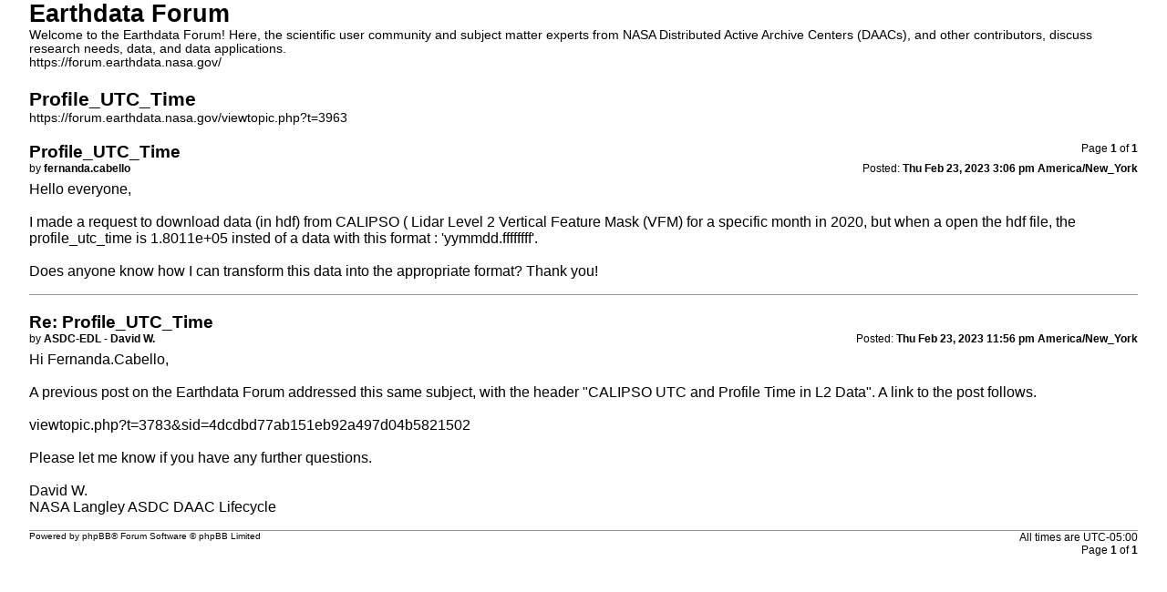

--- FILE ---
content_type: text/html; charset=UTF-8
request_url: https://forum.earthdata.nasa.gov/viewtopic.php?t=3963&sid=3d53220704381bbd46abdc091e7b2b2a&view=print
body_size: 3045
content:
<!DOCTYPE html>
<html dir="ltr" lang="en-us">
<head>
<meta charset="utf-8" />
<meta http-equiv="X-UA-Compatible" content="IE=edge">
<meta name="robots" content="noindex" />
<meta name="keywords" content="ASDC, Atmosphere, CALIPSO, Data Processing">
<title>Earthdata Forum &bull; Profile_UTC_Time</title>

<link href="/styles/asdc/theme/print.css" rel="stylesheet">
<link href="/styles/asdc/theme/bidi.css" rel="stylesheet">
</head>
<body id="phpbb" class="ltr">
<div id="wrap" class="wrap">
	<a id="top" class="top-anchor" accesskey="t"></a>

	<div id="page-header">
		<h1>Earthdata Forum</h1>
		<p>Welcome to the Earthdata Forum! Here, the scientific user community and subject matter experts from NASA Distributed Active Archive Centers (DAACs), and other contributors, discuss research needs, data, and data applications.<br /><a href="https://forum.earthdata.nasa.gov/">https://forum.earthdata.nasa.gov/</a></p>

		<h2>Profile_UTC_Time</h2>
		<p><a href="https://forum.earthdata.nasa.gov/viewtopic.php?t=3963">https://forum.earthdata.nasa.gov/viewtopic.php?t=3963</a></p>
	</div>

	<div id="page-body" class="page-body">
		<div class="page-number">Page <strong>1</strong> of <strong>1</strong></div>
					<div class="post">
				<h3>Profile_UTC_Time</h3>
				<div class="date">Posted: <strong>Thu Feb 23, 2023 3:06 pm America/New_York</strong></div>
				<div class="author">by <strong>fernanda.cabello</strong></div>
				<div class="content">Hello everyone, <br>
<br>
I made a request to download data (in hdf) from CALIPSO ( Lidar Level 2 Vertical Feature Mask (VFM) for a specific month  in 2020, but when a open the hdf file, the profile_utc_time is 1.8011e+05 insted of a data  with this format : 'yymmdd.ffffffff'. <br>
<br>
Does anyone know how I can transform this data into the appropriate format? Thank you!</div>
			</div>
			<hr />
					<div class="post">
				<h3>Re: Profile_UTC_Time</h3>
				<div class="date">Posted: <strong>Thu Feb 23, 2023 11:56 pm America/New_York</strong></div>
				<div class="author">by <strong>ASDC-EDL - David W.</strong></div>
				<div class="content">Hi Fernanda.Cabello,<br>
<br>
A previous post on the Earthdata Forum addressed this same subject, with the header "CALIPSO UTC and Profile Time in L2 Data". A link to the post follows.<br>
<br>
<a href="https://forum.earthdata.nasa.gov/viewtopic.php?t=3783&amp;sid=4dcdbd77ab151eb92a497d04b5821502" class="postlink">viewtopic.php?t=3783&amp;sid=4dcdbd77ab151eb92a497d04b5821502</a><br>
<br>
Please let me know if you have any further questions.<br>
<br>
David W.<br>
NASA Langley ASDC DAAC Lifecycle</div>
			</div>
			<hr />
			</div>

	<div id="page-footer" class="page-footer">
		<div class="page-number">All times are <span title="America/New York">UTC-05:00</span><br />Page <strong>1</strong> of <strong>1</strong></div>
			<div class="copyright">
				<p>Powered by <a href="https://www.phpbb.com/">phpBB</a>&reg; Forum Software &copy; phpBB Limited
				</p>
							</div>
	</div>
</div>

</body>
</html>
